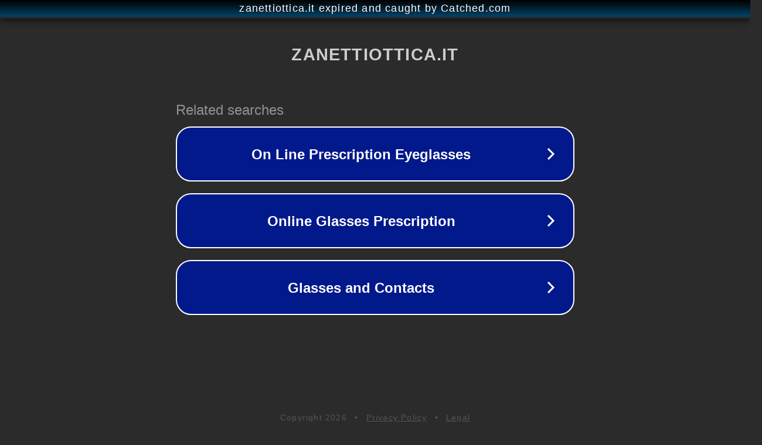

--- FILE ---
content_type: text/html; charset=utf-8
request_url: https://zanettiottica.it/product/hublot-h0470/
body_size: 1078
content:
<!doctype html>
<html data-adblockkey="MFwwDQYJKoZIhvcNAQEBBQADSwAwSAJBANDrp2lz7AOmADaN8tA50LsWcjLFyQFcb/P2Txc58oYOeILb3vBw7J6f4pamkAQVSQuqYsKx3YzdUHCvbVZvFUsCAwEAAQ==_KOJ3VunL3X+n4y2bmbuzJ2kSvWsuk0kuY76qU0CkmHl97m0c4P+tQ3U3ftmFcqYfuRcGkU3/gqKyid/iFCcU6Q==" lang="en" style="background: #2B2B2B;">
<head>
    <meta charset="utf-8">
    <meta name="viewport" content="width=device-width, initial-scale=1">
    <link rel="icon" href="[data-uri]">
    <link rel="preconnect" href="https://www.google.com" crossorigin>
</head>
<body>
<div id="target" style="opacity: 0"></div>
<script>window.park = "[base64]";</script>
<script src="/bLxIwfozF.js"></script>
</body>
</html>
